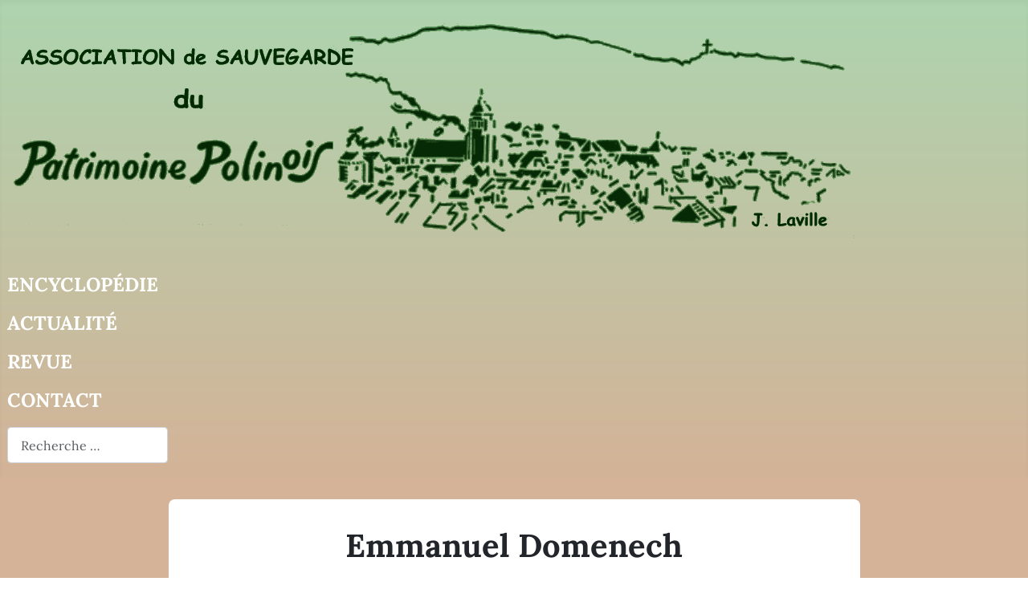

--- FILE ---
content_type: text/html; charset=utf-8
request_url: http://patrimoine-polinois.com/encyclopedie/emmanuel-domenech
body_size: 4679
content:
<!DOCTYPE html>
<html lang="fr-fr" dir="ltr">
<head>
    <meta charset="utf-8">
	<meta name="author" content="Frédéric Vincent">
	<meta name="viewport" content="width=device-width, initial-scale=1">
	<meta name="description" content="Découverte du patrimoine de Poligny, Jura">
	<meta name="generator" content="Joomla! - Open Source Content Management">
	<title>Emmanuel Domenech</title>
	<link href="/media/system/images/joomla-favicon.svg" rel="icon" type="image/svg+xml">
	<link href="/media/system/images/favicon.ico" rel="alternate icon" type="image/vnd.microsoft.icon">
	<link href="/media/system/images/joomla-favicon-pinned.svg" rel="mask-icon" color="#000">
	<link href="http://patrimoine-polinois.com/component/finder/search?format=opensearch&amp;Itemid=101" rel="search" title="OpenSearch patrimoine-polinois" type="application/opensearchdescription+xml">

    <link href="/media/system/css/joomla-fontawesome.min.css?d44b42c4f2df593b894ef871f021ead4" rel="lazy-stylesheet" /><noscript><link href="/media/system/css/joomla-fontawesome.min.css?d44b42c4f2df593b894ef871f021ead4" rel="stylesheet" /></noscript>
	<link href="/media/templates/site/cassiopeia/css/template.min.css?d44b42c4f2df593b894ef871f021ead4" rel="stylesheet" />
	<link href="/media/templates/site/cassiopeia/css/global/colors_standard.min.css?d44b42c4f2df593b894ef871f021ead4" rel="stylesheet" />
	<link href="/media/vendor/awesomplete/css/awesomplete.css?1.1.5" rel="stylesheet" />
	<link href="/media/templates/site/cassiopeia/css/vendor/joomla-custom-elements/joomla-alert.min.css?0.2.0" rel="stylesheet" />
	<link href="/media/templates/site/cassiopeia/css/user.css?d44b42c4f2df593b894ef871f021ead4" rel="stylesheet" />
	<link href="/media/com_jce/site/css/content.min.css?badb4208be409b1335b815dde676300e" rel="stylesheet" />
	<link href="/media/plg_system_jcemediabox/css/jcemediabox.min.css?2c837ab2c7cadbdc35b5bd7115e9eff1" rel="stylesheet" />
	<style>:root {
		--hue: 214;
		--template-bg-light: #f0f4fb;
		--template-text-dark: #495057;
		--template-text-light: #ffffff;
		--template-link-color: var(--link-color);
		--template-special-color: #001B4C;
		
	}</style>

    <script src="/media/vendor/jquery/js/jquery.min.js?3.7.1"></script>
	<script src="/media/legacy/js/jquery-noconflict.min.js?647005fc12b79b3ca2bb30c059899d5994e3e34d"></script>
	<script src="/media/mod_menu/js/menu-es5.min.js?d44b42c4f2df593b894ef871f021ead4" nomodule defer></script>
	<script type="application/json" class="joomla-script-options new">{"joomla.jtext":{"MOD_FINDER_SEARCH_VALUE":"Recherche &hellip;","JLIB_JS_AJAX_ERROR_OTHER":"Une erreur est survenue lors de la r\u00e9cup\u00e9ration des donn\u00e9es JSON : code de statut HTTP %s .","JLIB_JS_AJAX_ERROR_PARSE":"Une erreur d'analyse s'est produite lors du traitement des donn\u00e9es JSON suivantes : <br><code style=\"color:inherit;white-space:pre-wrap;padding:0;margin:0;border:0;background:inherit;\">%s<\/code>","ERROR":"Erreur","MESSAGE":"Message","NOTICE":"Annonce","WARNING":"Avertissement","JCLOSE":"Fermer","JOK":"OK","JOPEN":"Ouvrir"},"finder-search":{"url":"\/component\/finder\/?task=suggestions.suggest&format=json&tmpl=component&Itemid=101"},"system.paths":{"root":"","rootFull":"http:\/\/patrimoine-polinois.com\/","base":"","baseFull":"http:\/\/patrimoine-polinois.com\/"},"csrf.token":"038e6244e95dd6c5e138bc0c7f7931ea"}</script>
	<script src="/media/system/js/core.min.js?37ffe4186289eba9c5df81bea44080aff77b9684"></script>
	<script src="/media/templates/site/cassiopeia/js/template.min.js?d44b42c4f2df593b894ef871f021ead4" defer></script>
	<script src="/media/com_finder/js/finder-es5.min.js?e6d3d1f535e33b5641e406eb08d15093e7038cc2" nomodule defer></script>
	<script src="/media/system/js/messages-es5.min.js?c29829fd2432533d05b15b771f86c6637708bd9d" nomodule defer></script>
	<script src="/media/vendor/awesomplete/js/awesomplete.min.js?1.1.5" defer></script>
	<script src="/media/com_finder/js/finder.min.js?a2c3894d062787a266d59d457ffba5481b639f64" type="module"></script>
	<script src="/media/system/js/messages.min.js?7f7aa28ac8e8d42145850e8b45b3bc82ff9a6411" type="module"></script>
	<script src="/media/plg_system_jcemediabox/js/jcemediabox.min.js?2c837ab2c7cadbdc35b5bd7115e9eff1"></script>
	<script>jQuery(document).ready(function(){WfMediabox.init({"base":"\/","theme":"standard","width":"","height":"","lightbox":0,"shadowbox":0,"icons":1,"overlay":1,"overlay_opacity":0,"overlay_color":"","transition_speed":300,"close":2,"labels":{"close":"Close","next":"Next","previous":"Previous","cancel":"Cancel","numbers":"{{numbers}}","numbers_count":"{{current}} of {{total}}","download":"Download"},"swipe":true,"expand_on_click":true});});</script>

</head>

<body class="site com_content wrapper-static view-article layout-blog no-task itemid-112">
    <header class="header container-header full-width">

        
                    <div class="grid-child container-below-top">
                <div class="below-top no-card banniere">
        
<div id="mod-custom109" class="mod-custom custom">
    <p><a href="/"><img src="/images/banniere/banniere.png" alt="Bannière Association de sauvegarde du patrimoine polinois" width="1060" height="288" class="mybanner" loading="lazy" data-path="local-images:/banniere/banniere.jpg" /></a></p></div>
</div>

            </div>
        
        
                    <div class="grid-child container-nav">
                                    <ul class="mod-menu mod-list nav ">
<li class="nav-item item-112 current active"><a href="/encyclopedie" aria-current="location">Encyclopédie</a></li><li class="nav-item item-154"><a href="/actualite" >Actualité</a></li><li class="nav-item item-113"><a href="/revue" >Revue</a></li><li class="nav-item item-126"><a href="/contact" >Contact</a></li></ul>

                                                    <div class="container-search">
                        
<form class="mod-finder js-finder-searchform form-search" action="/component/finder/search?Itemid=101" method="get" role="search">
    <label for="mod-finder-searchword110" class="visually-hidden finder">Valider</label><input type="text" name="q" id="mod-finder-searchword110" class="js-finder-search-query form-control" value="" placeholder="Recherche &hellip;">
            <input type="hidden" name="Itemid" value="101"></form>

                    </div>
                            </div>
            </header>

    <div class="site-grid">
        
        
        
        
        <div class="grid-child container-component">
            
            
            <div id="system-message-container" aria-live="polite"></div>

            <main>
            <div class="com-content-article item-page" itemscope itemtype="https://schema.org/Article">
    <meta itemprop="inLanguage" content="fr-FR">
    
    
        <div class="page-header">
        <h1 itemprop="headline">
            Emmanuel Domenech        </h1>
                            </div>
        
        
    
    
        
                                    <div itemprop="articleBody" class="com-content-article__body">
        <p class="intro">De 1876 à 1883, le village de Miéry a pour curé l’abbé Domenech (1825-1903). Un curé journaliste et écrivain, à l’humour caustique, qui a fréquenté le Far West et les cours impériales.</p>
 
<p><span class="wf_caption" style="margin-right: 20px; float: left; max-width: 300px;"><a href="/images/articles/Emmanuel_Domenech.jpg" target="_blank" class="jcepopup noicon"><img src="/images/articles/Emmanuel_Domenech.jpg" alt="Photographie d’Emmanuel Domenech" width="300" /></a><span class="legende">Photographie sur plaque de verre d’Emmanuel Domenech par Alphonse Liébert (1884).<br /><small>Bibliothèque nationale de France, département Société de Géographie.</small></span></span>Emmanuel Domenech est né en 1825 à Rochetaillée (Rhône).</p>
<p><span class="wf_caption" style="margin-left: 20px; float: right; max-width: 225px;"><a href="/images/articles/Domenech_Rio_Grande.jpg" target="_blank" class="jcepopup noicon"><img src="/images/articles/Domenech_Rio_Grande.jpg" alt="Emmanuel Domenech, Le Rio Grande" width="225" /></a><span class="legende">Un extrait du <i>Journal d'un missionnaire au Texas et au Mexique</i> (1857) paru en 2009.</span></span>Il part comme missionnaire au Texas, où il est ordonné en 1848. Parcourant à cheval de vastes distances, il exerce son ministère des pistolets sous la soutane. Il rend compte de son expérience dans le <em>Journal d'un missionnaire au Texas</em>, publié en 1856 dans la <em>Revue des Deux Mondes</em>.</p>
<p>Se prenant d’intérêt pour les «&nbsp;Peaux-Rouges&nbsp;», il est un membre actif de la Société de Géographie de Paris et publie divers écrits ethnographiques, parfois contestés.</p>
<p>Vers 1863, il participe à la guerre du Mexique en qualité d’aumônier militaire. Il devient un homme de confiance du nouvel empereur du Mexique, Maximilien.</p>
<p>Il revient toutefois en France avant la chute de Maximilien (1867). Il se consacre à l’écriture&nbsp;: il poursuit les récits de voyage (Irlande, Sardaigne), publie des ouvrages sur le Mexique, et embrasse une carrière de journaliste.</p>
<p>À la fin du Second Empire, il est employé comme censeur des livres religieux au ministère de l’Intérieur.</p>
<p>Durant la guerre de 1870, il redevient aumônier militaire.</p>
<p>Après l’établissement de la République, sa proximité avec l’Empire lui ferme les portes. Finalement, l'un de ses amis l'adresse à un chanoine du diocèse de Saint-Claude, et il est nommé curé de Montagna-le-Reconduit en 1875.</p>
<p>Peu satisfait, il y demeure à peine plus d’un an, avant d’être nommé à Miéry, village de 420 habitants, à quatre kilomètres de Poligny.</p>
<p><span style="display: block; margin-left: auto; margin-right: auto; max-width: 500px; width: 100%;"><a href="/images/articles/Eglise_Miery.jpg" target="_blank" class="jcepopup noicon"><img src="/images/articles/Eglise_Miery.jpg" alt="Église de Miéry" width="500" /></a><span style="text-align: center; background-color: #ddded9; display: block; margin-left: auto; margin-right: auto;">L'église de Miéry.</span></span></p>
<p>Il se montre un curé dévoué et plein de dynamisme pour la paroisse, se consacrant d’abord aux travaux de restauration de son église, dont certains sont encore visibles aujourd’hui, mais aussi à la construction de fontaines.</p>
<p><span style="display: block; margin-left: auto; margin-right: auto; max-width: 500px; width: 100%;"><a href="/images/articles/Fontaine_Miery.jpg" target="_blank" class="jcepopup noicon"><img src="/images/articles/Fontaine_Miery.jpg" alt="Fontaine à Miéry" width="500" /></a><span style="text-align: center; background-color: #ddded9; display: block; margin-left: auto; margin-right: auto;">Fontaine en rocaille à Miéry, construite à l'initiative de l'abbé Domenech.</span></span></p>
<p>Mais, souffrant de la pauvreté, déçu par l’ingratitude de la population, il quitte la paroisse en 1883.</p>
<p><span class="wf_caption" style="margin-right: 20px; float: left; max-width: 200px;"><a href="/images/articles/Domenech_Confessions_d_un_cure_de_campagne.jpg" target="_blank" class="jcepopup noicon"><img src="/images/articles/Domenech_Confessions_d_un_cure_de_campagne.jpg" alt="Domenech, Confessions d'un curé de campagne" width="200" /></a></span>Il relate son expérience jurassienne dans <em>Les confessions d'un curé de campagne</em> (1883).</p>
<p>Il effectue un ultime voyage au Texas, puis séjourne à Lourdes, et enfin à Lyon, où il meurt en 1903.</p>
<h3>Source</h3>
<ul>
<li>Roche, Max. Un curé de Miéry atypique : Emmanuel Domenech (1825-1903). <em>Revue de l’Association de Sauvegarde du patrimoine polinois</em>, 2006, 21, p. 79-87.</li>
</ul>    </div>

                                        
                                                            </div>

            </main>
            
        </div>

        
        
            </div>

        <footer class="container-footer footer full-width">
        <div class="grid-child">
            
<div id="mod-custom116" class="mod-custom custom">
    <p>© Association de sauvegarde du patrimoine polinois – 2011-2024</p></div>

        </div>
    </footer>
    
    
    
</body>
</html>


--- FILE ---
content_type: text/css
request_url: http://patrimoine-polinois.com/media/templates/site/cassiopeia/css/user.css?d44b42c4f2df593b894ef871f021ead4
body_size: 1953
content:
/* BACKGROUND */

body{
	background-color: #D4B398;
	background-image: none;
}

main{
	background-color: white;
	border-radius: .50rem;
	padding: 1em;
  margin: 0 auto;
}



.container-component > * + *, .container-component > :first-child, .container-sidebar-left > * + *, .container-sidebar-left > :first-child, .container-sidebar-right > * + *, .container-sidebar-right > :first-child {
  margin-top: 1.5em;
}

/* BANNIERE ET MENU */

.banniere {
 
  max-width: 1060px;
}

.container-header {
  background-color: #aed4af;
  background-image: linear-gradient(180deg, #AED4AF, #D4B398);
}

.container-header .mod-menu {
  font-size: x-large;
  font-weight: bold;
  text-transform: uppercase;
}

/* ARTICLES */
.com-content-article {
  max-width: 825px;
}

/* PIED DE PAGE */


.footer {
  background-color: #D4B398;
  background-image: none;
}

.footer .grid-child {
  align-items: center;
  justify-content: center;
  padding: 1rem;
  margin-top: 0;
  color: #092d07;
  font-weight: bold;
}

/* BOUTONS */

.btn-primary {
  background-color: #618763;
  border-style: none;
  font-weight: bold;
}



.btn-info {
  background-color: #A598D4;
  border-color: #A598D4;
  color: #fff;
}

.btn-info:hover {
  background-color: #A598D4;
  border-color: #A598D4;
  color: #fff;
  font-size: 1rem;
}


.btn-info:active {
  background-color: #A598D4;
  border-color: #A598D4;
  color: #fff;
}


/*BODY*/


.boxed .blog-item {
    background-color: #fff;
    border-top: 4px solid #A598D4;
	box-shadow : none;
}

.boxed .blog-item:nth-child(even) {
    background-color: #fff;
    border-left: 4px solid #A598D4;
	box-shadow : none;
}

.boxed .blog-item:nth-child(odd) {
    background-color: #fff;
    border-right: 4px solid #A598D4;
	box-shadow : none;
}

/* PAGINATION */

.page-link {
  color:#618763;
}

.page-link:hover {
  font-weight: bold;
  color:#618763;
}
  

.page-item.active .page-link {
  background-color: #618763;
  border: none;
}

/* TAGS */

.com-tags-tag h1 {
  font-size: 32px;
  color:#092d07;
  font-weight: bold;
  font-family: 'Lora', serif;
}

.com-tags__items .intro {
    font-size:1.125rem;
    font-weight:normal;
  }


  .list-group-item {
    border: 1px solid #A598D4;
  }


/* TYPO */

body {
  font-family: 'Lora', serif;
	font-size: 1.125rem;
}

 a{
    color: #618763;
          
        }

a:hover {
		color: #AED4AF;
		}

    a:active {
      color: #AED4AF;
      }
		
h1, h2, h3{
  font-family: 'Lora', serif;
}

h1 {
  font-weight: bold;
  font-size: 2.5rem;
  text-align: center;
  padding:1rem;
}

h2{
  font-size: 1.925rem;
  font-weight: bold;
}

h3 {
  font-weight: bold;
  font-size: 1.525rem;
  text-align: center;
}

.intro {
  font-weight: bold;
  font-size: 1.325rem;
  padding-bottom: 0.5rem;
}

.bienvenue {
font-family: 'Cinzel';
  font-weight: 700;
}

.wf_caption .legende {
  display: block; 
  background-color: #ddded9;
  padding-top: 0.4em;
  padding-bottom: 0.4em;
  text-align: center;
  line-height: 1.2;
  font-size: 1.05rem;
}


 


/* BLOG CATÉGORIES */ 
 
.com-content-category-blog__child:nth-child(odd){
	border-top: 4px solid #A598D4;
     border-left: 4px solid #A598D4;
	 max-width: 47.5%;
	 float: left;
	 margin-bottom: 1em;
}

.com-content-category-blog__child:nth-child(even){
 
     border-top: 4px solid #A598D4;
	 border-right: 4px solid #A598D4;
	 max-width: 47.5%;
	 float: right;
 	 margin-bottom: 1em;

}

/* TYPO FEATURED */

.blog-featured p{
  font-size: 1.125rem;
  font-weight: normal;
}

.blog-featured h2{
  font-size: 1.525rem;

}

/* TYPO BLOG */

.com-content-category-blog h1{
  font-size: 32px;
  color:#092d07;
  font-weight: bold;
  font-family: 'Lora', serif;
}

.com-content-category-blog h2 {
  font-size: 24px;
  font-weight: bold;
  font-family: 'Lora', serif;
}

.com-content-category-blog p {
  font-size: 1.125rem;
  font-weight: normal;
  
}


/* MODULES */

.presentation {
 border-radius: 30px;
}

.card-body{
border-radius: 30px;
box-shadow: 10px 10px 6px black;
}


/* TABLEAUX */


tr:nth-child(even) {
  background-color: #e6eed5;
}

tr:nth-child(odd) {
  background-color: #cdddac;
}

th {
  color: white;
  background: #006666 !important;
  font-weight: bold;
  font-variant: small-caps;
  font-size: 1.4rem;
}

table {
  border-collapse: inherit;
}

.table-hover tbody tr:hover td {
  color: white;
  background: #006666;
}

.articles{
  min-width: 100%;
}

.articles a{
  color: #54473D;
}

.articles a:hover{
  color: #947D6A;
}

/* POLICE */

/* lora-regular - latin */
@font-face {
  font-family: 'Lora';
  font-style: normal;
  font-weight: 400;
  src: url('../fonts/lora-v26-latin-regular.eot'); /* IE9 Compat Modes */
  src: local(''),
       url('../fonts/lora-v26-latin-regular.eot?#iefix') format('embedded-opentype'), /* IE6-IE8 */
       url('../fonts/lora-v26-latin-regular.woff2') format('woff2'), /* Super Modern Browsers */
       url('../fonts/lora-v26-latin-regular.woff') format('woff'), /* Modern Browsers */
       url('../fonts/lora-v26-latin-regular.ttf') format('truetype'), /* Safari, Android, iOS */
       url('../fonts/lora-v26-latin-regular.svg#Lora') format('svg'); /* Legacy iOS */
}
/* lora-700 - latin */
@font-face {
  font-family: 'Lora';
  font-style: normal;
  font-weight: 700;
  src: url('../fonts/lora-v26-latin-700.eot'); /* IE9 Compat Modes */
  src: local(''),
       url('../fonts/lora-v26-latin-700.eot?#iefix') format('embedded-opentype'), /* IE6-IE8 */
       url('../fonts/lora-v26-latin-700.woff2') format('woff2'), /* Super Modern Browsers */
       url('../fonts/lora-v26-latin-700.woff') format('woff'), /* Modern Browsers */
       url('../fonts/lora-v26-latin-700.ttf') format('truetype'), /* Safari, Android, iOS */
       url('../fonts/lora-v26-latin-700.svg#Lora') format('svg'); /* Legacy iOS */
}
/* lora-italic - latin */
@font-face {
  font-family: 'Lora';
  font-style: italic;
  font-weight: 400;
  src: url('../fonts/lora-v26-latin-italic.eot'); /* IE9 Compat Modes */
  src: local(''),
       url('../fonts/lora-v26-latin-italic.eot?#iefix') format('embedded-opentype'), /* IE6-IE8 */
       url('../fonts/lora-v26-latin-italic.woff2') format('woff2'), /* Super Modern Browsers */
       url('../fonts/lora-v26-latin-italic.woff') format('woff'), /* Modern Browsers */
       url('../fonts/lora-v26-latin-italic.ttf') format('truetype'), /* Safari, Android, iOS */
       url('../fonts/lora-v26-latin-italic.svg#Lora') format('svg'); /* Legacy iOS */
}
/* lora-700italic - latin */
@font-face {
  font-family: 'Lora';
  font-style: italic;
  font-weight: 700;
  src: url('../fonts/lora-v26-latin-700italic.eot'); /* IE9 Compat Modes */
  src: local(''),
       url('../fonts/lora-v26-latin-700italic.eot?#iefix') format('embedded-opentype'), /* IE6-IE8 */
       url('../fonts/lora-v26-latin-700italic.woff2') format('woff2'), /* Super Modern Browsers */
       url('../fonts/lora-v26-latin-700italic.woff') format('woff'), /* Modern Browsers */
       url('../fonts/lora-v26-latin-700italic.ttf') format('truetype'), /* Safari, Android, iOS */
       url('../fonts/lora-v26-latin-700italic.svg#Lora') format('svg'); /* Legacy iOS */
}

/* cinzel-regular - latin */
@font-face {
  font-family: 'Cinzel';
  font-style: normal;
  font-weight: 400;
  src: url('../fonts/cinzel-v19-latin-regular.eot'); /* IE9 Compat Modes */
  src: local(''),
       url('../fonts/cinzel-v19-latin-regular.eot?#iefix') format('embedded-opentype'), /* IE6-IE8 */
       url('../fonts/cinzel-v19-latin-regular.woff2') format('woff2'), /* Super Modern Browsers */
       url('../fonts/cinzel-v19-latin-regular.woff') format('woff'), /* Modern Browsers */
       url('../fonts/cinzel-v19-latin-regular.ttf') format('truetype'), /* Safari, Android, iOS */
       url('../fonts/cinzel-v19-latin-regular.svg#Cinzel') format('svg'); /* Legacy iOS */
}
/* cinzel-500 - latin */
@font-face {
  font-family: 'Cinzel';
  font-style: normal;
  font-weight: 500;
  src: url('../fonts/cinzel-v19-latin-500.eot'); /* IE9 Compat Modes */
  src: local(''),
       url('../fonts/cinzel-v19-latin-500.eot?#iefix') format('embedded-opentype'), /* IE6-IE8 */
       url('../fonts/cinzel-v19-latin-500.woff2') format('woff2'), /* Super Modern Browsers */
       url('../fonts/cinzel-v19-latin-500.woff') format('woff'), /* Modern Browsers */
       url('../fonts/cinzel-v19-latin-500.ttf') format('truetype'), /* Safari, Android, iOS */
       url('../fonts/cinzel-v19-latin-500.svg#Cinzel') format('svg'); /* Legacy iOS */
}
/* cinzel-600 - latin */
@font-face {
  font-family: 'Cinzel';
  font-style: normal;
  font-weight: 600;
  src: url('../fonts/cinzel-v19-latin-600.eot'); /* IE9 Compat Modes */
  src: local(''),
       url('../fonts/cinzel-v19-latin-600.eot?#iefix') format('embedded-opentype'), /* IE6-IE8 */
       url('../fonts/cinzel-v19-latin-600.woff2') format('woff2'), /* Super Modern Browsers */
       url('../fonts/cinzel-v19-latin-600.woff') format('woff'), /* Modern Browsers */
       url('../fonts/cinzel-v19-latin-600.ttf') format('truetype'), /* Safari, Android, iOS */
       url('../fonts/cinzel-v19-latin-600.svg#Cinzel') format('svg'); /* Legacy iOS */
}
/* cinzel-700 - latin */
@font-face {
  font-family: 'Cinzel';
  font-style: normal;
  font-weight: 700;
  src: url('../fonts/cinzel-v19-latin-700.eot'); /* IE9 Compat Modes */
  src: local(''),
       url('../fonts/cinzel-v19-latin-700.eot?#iefix') format('embedded-opentype'), /* IE6-IE8 */
       url('../fonts/cinzel-v19-latin-700.woff2') format('woff2'), /* Super Modern Browsers */
       url('../fonts/cinzel-v19-latin-700.woff') format('woff'), /* Modern Browsers */
       url('../fonts/cinzel-v19-latin-700.ttf') format('truetype'), /* Safari, Android, iOS */
       url('../fonts/cinzel-v19-latin-700.svg#Cinzel') format('svg'); /* Legacy iOS */
}
/* cinzel-800 - latin */
@font-face {
  font-family: 'Cinzel';
  font-style: normal;
  font-weight: 800;
  src: url('../fonts/cinzel-v19-latin-800.eot'); /* IE9 Compat Modes */
  src: local(''),
       url('../fonts/cinzel-v19-latin-800.eot?#iefix') format('embedded-opentype'), /* IE6-IE8 */
       url('../fonts/cinzel-v19-latin-800.woff2') format('woff2'), /* Super Modern Browsers */
       url('../fonts/cinzel-v19-latin-800.woff') format('woff'), /* Modern Browsers */
       url('../fonts/cinzel-v19-latin-800.ttf') format('truetype'), /* Safari, Android, iOS */
       url('../fonts/cinzel-v19-latin-800.svg#Cinzel') format('svg'); /* Legacy iOS */
}
/* cinzel-900 - latin */
@font-face {
  font-family: 'Cinzel';
  font-style: normal;
  font-weight: 900;
  src: url('../fonts/cinzel-v19-latin-900.eot'); /* IE9 Compat Modes */
  src: local(''),
       url('../fonts/cinzel-v19-latin-900.eot?#iefix') format('embedded-opentype'), /* IE6-IE8 */
       url('../fonts/cinzel-v19-latin-900.woff2') format('woff2'), /* Super Modern Browsers */
       url('../fonts/cinzel-v19-latin-900.woff') format('woff'), /* Modern Browsers */
       url('../fonts/cinzel-v19-latin-900.ttf') format('truetype'), /* Safari, Android, iOS */
       url('../fonts/cinzel-v19-latin-900.svg#Cinzel') format('svg'); /* Legacy iOS */
}

